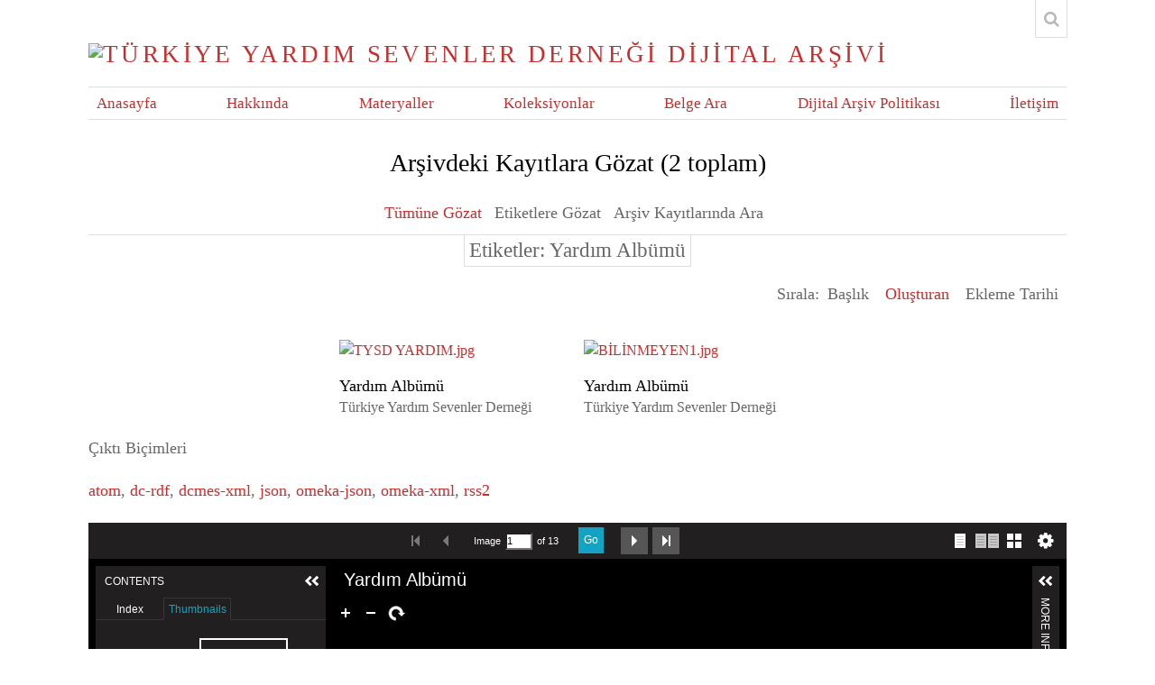

--- FILE ---
content_type: text/html; charset=utf-8
request_url: http://tysdarsivi.hacettepe.edu.tr/items/browse?tags=Yard%C4%B1m+Alb%C3%BCm%C3%BC&sort_field=Dublin+Core%2CCreator&sort_dir=a
body_size: 3114
content:
<!DOCTYPE html>
<html lang="tr-TR">
<head>
<link rel="shortcut icon" href="favicon.ico">
    <meta charset="utf-8">
    <meta name="viewport" content="width=device-width, initial-scale=1.0, maximum-scale=1.0, minimum-scale=1.0, user-scalable=yes" />
            <title>Arşivdeki Kayıtlara Gözat &middot; Türkiye Yardım Sevenler Derneği Dijital Arşivi</title>

    <link rel="alternate" type="application/rss+xml" title="Omek RSS Besleme" href="/items/browse?tags=Yard%C4%B1m+Alb%C3%BCm%C3%BC&amp;sort_field=Dublin+Core%2CCreator&amp;sort_dir=a&amp;output=rss2" /><link rel="alternate" type="application/atom+xml" title="Omeka Atom Besleme" href="/items/browse?tags=Yard%C4%B1m+Alb%C3%BCm%C3%BC&amp;sort_field=Dublin+Core%2CCreator&amp;sort_dir=a&amp;output=atom" />
    <!-- Plugin Stuff -->
    
    <!-- Stylesheets -->
    <link href="http://tysdarsivi.hacettepe.edu.tr/plugins/Geolocation/views/shared/css/geolocation-marker.css" media="all" rel="stylesheet" type="text/css" >
<link href="http://tysdarsivi.hacettepe.edu.tr/plugins/Html5Media/views/shared/mediaelement/mediaelementplayer.css" media="all" rel="stylesheet" type="text/css" >
<link href="http://tysdarsivi.hacettepe.edu.tr/plugins/Html5Media/views/shared/css/html5media.css" media="all" rel="stylesheet" type="text/css" >
<link href="http://tysdarsivi.hacettepe.edu.tr/themes/centerrow/css/style.css" media="all" rel="stylesheet" type="text/css" >
<link href="http://tysdarsivi.hacettepe.edu.tr/application/views/scripts/css/iconfonts.css" media="all" rel="stylesheet" type="text/css" >
<link href="https://fonts.googleapis.com/css?family=Crimson+Text:400,400italic,700,700italic" media="all" rel="stylesheet" type="text/css" >
<style>

body,
#search-form,
#search-container input[type="text"],
#search-container button,
#advanced-form {
    background-color: #FFFFFF}

header nav .navigation,
#search-container input[type="text"],
#search-container button,
#search-form.closed + .search-toggle,
#advanced-form,
#search-filters ul li,
#item-filters ul li,
.element-set h2,
#exhibit-page-navigation,
#exhibit-pages > ul > li:not(:last-of-type),
#exhibit-pages h4,
table,
th, 
td,
select,
.item-pagination.navigation,
.secondary-nav ul {
    border-color: #DEDEDE}

a,
.secondary-nav.navigation li.active a,
.pagination-nav .sorting a,
#sort-links .sorting a,
#exhibit-pages .current a {
    color: #C72E2E;
}
</style>
    <!-- JavaScripts -->
    <script type="text/javascript" src="//ajax.googleapis.com/ajax/libs/jquery/1.12.4/jquery.min.js"></script>
<script type="text/javascript">
    //<!--
    window.jQuery || document.write("<script type=\"text\/javascript\" src=\"http:\/\/tysdarsivi.hacettepe.edu.tr\/application\/views\/scripts\/javascripts\/vendor\/jquery.js\" charset=\"utf-8\"><\/script>")    //-->
</script>
<script type="text/javascript" src="//ajax.googleapis.com/ajax/libs/jqueryui/1.11.2/jquery-ui.min.js"></script>
<script type="text/javascript">
    //<!--
    window.jQuery.ui || document.write("<script type=\"text\/javascript\" src=\"http:\/\/tysdarsivi.hacettepe.edu.tr\/application\/views\/scripts\/javascripts\/vendor\/jquery-ui.js\" charset=\"utf-8\"><\/script>")    //-->
</script>
<script type="text/javascript">
    //<!--
    jQuery.noConflict();    //-->
</script>
<script type="text/javascript" src="//maps.googleapis.com/maps/api/js?key=AIzaSyAzwPmU_UifG4mMzMLiIgzbe5vw592Uo6w"></script>
<script type="text/javascript" src="http://tysdarsivi.hacettepe.edu.tr/plugins/Geolocation/views/shared/javascripts/map.js"></script>
<script type="text/javascript">
    //<!--
    mejsL10n = {"language":"tr-TR","strings":{"Download File":"\u0130ndir","Play":"Oynat","Pause":"Duraklat","Mute Toggle":"Sessiz D\u00fc\u011fmesi","Fullscreen":"Tam Ekran","Captions\/Subtitles":"Ba\u015fl\u0131klar\/Altyaz\u0131lar","None":"Hi\u00e7biri","Turn off Fullscreen":"Tam Ekran\u0131 Kapat","Go Fullscreen":"Tam Ekran Yap","Unmute":"Sesi A\u00e7","Mute":"Sesi Kapat","Download Video":"Videoyu \u0130ndir","Close":"Kapat"}};    //-->
</script>
<script type="text/javascript" src="http://tysdarsivi.hacettepe.edu.tr/plugins/Html5Media/views/shared/mediaelement/mediaelement-and-player.min.js"></script>
<script type="text/javascript" src="http://tysdarsivi.hacettepe.edu.tr/application/views/scripts/javascripts/globals.js"></script>
<script type="text/javascript" src="http://tysdarsivi.hacettepe.edu.tr/themes/centerrow/js/centerrow.js"></script></head>

<body class="items browse">
    <a href="#content" id="skipnav">Ana içeriğe geç</a>
        <div id="wrap">

        <header role="banner">

            
            <div id="site-title"><a href="http://tysdarsivi.hacettepe.edu.tr" ><img src="http://tysdarsivi.hacettepe.edu.tr/files/theme_uploads/e215d089790a8dd9fc635223e9e07f6a.png" alt="Türkiye Yardım Sevenler Derneği Dijital Arşivi" /></a>
</div>

            <div id="search-container" role="search">
                                <form id="search-form" name="search-form" role="search" class="closed" action="/search" method="get">    <input type="text" name="query" id="query" value="" title="Ara" placeholder="Ara">            <input type="hidden" name="query_type" value="keyword" id="query_type">                <input type="hidden" name="record_types[]" value="Item" id="record_types">                <input type="hidden" name="record_types[]" value="File" id="record_types">                <input type="hidden" name="record_types[]" value="Collection" id="record_types">                <button name="submit_search" id="submit_search" type="submit" value="Ara">Ara</button></form>                                <button type="button" class="search-toggle" title="Toggle search"></button>
            </div>


            <nav id="top-nav" role="navigation">
                <ul class="navigation">
    <li>
        <a href="http://tysdarsivi.hacettepe.edu.tr">Anasayfa</a>
    </li>
    <li>
        <a href="/about">Hakkında</a>
    </li>
    <li class="active">
        <a href="/items/browse">Materyaller</a>
    </li>
    <li>
        <a href="/collection-tree">Koleksiyonlar</a>
    </li>
    <li>
        <a href="/items/search/">Belge Ara</a>
    </li>
    <li>
        <a href="/policy">Dijital Arşiv Politikası</a>
    </li>
    <li>
        <a href="/iletisim">İletişim</a>
    </li>
</ul>            </nav>

            

        </header>

        <article id="content" role="main">

            
<h1>Arşivdeki Kayıtlara Gözat (2 toplam)</h1>

<nav class="items-nav navigation secondary-nav">
    <ul class="navigation">
    <li class="active">
        <a href="/items/browse">Tümüne Gözat</a>
    </li>
    <li>
        <a href="/items/tags">Etiketlere Gözat</a>
    </li>
    <li>
        <a href="/items/search">Arşiv Kayıtlarında Ara</a>
    </li>
</ul></nav>

<div id="item-filters"><ul><li class="tags">Etiketler: Yardım Albümü</li></ul></div>


<div id="sort-links">
    <span class="sort-label">Sırala:</span><ul id="sort-links-list"><li  ><a href="/items/browse?tags=Yard%C4%B1m+Alb%C3%BCm%C3%BC&amp;sort_field=Dublin+Core%2CTitle&amp;sort_dir=a">Başlık</a></li><li class="sorting asc" ><a href="/items/browse?tags=Yard%C4%B1m+Alb%C3%BCm%C3%BC&amp;sort_field=Dublin+Core%2CCreator&amp;sort_dir=d">Oluşturan</a></li><li  ><a href="/items/browse?tags=Yard%C4%B1m+Alb%C3%BCm%C3%BC&amp;sort_field=added&amp;sort_dir=a">Ekleme Tarihi</a></li></ul></div>


<div class="records">
        <div class="item hentry">
        <div class="item-meta">
                <div class="item-img">
            <a href="/document/606"><img src="http://tysdarsivi.hacettepe.edu.tr/files/thumbnails/e8aa4ead683b166f72bb5fd767296465.jpg" alt="TYSD YARDIM.jpg" title="TYSD YARDIM.jpg"></a>        </div>
        
        <h2><a href="/document/606" class="permalink">Yardım Albümü </a></h2>

                <span class="creator">Türkiye Yardım Sevenler Derneği</span>
                
        
        </div><!-- end class="item-meta" -->
    </div><!-- end class="item hentry" -->
        <div class="item hentry">
        <div class="item-meta">
                <div class="item-img">
            <a href="/document/935"><img src="http://tysdarsivi.hacettepe.edu.tr/files/thumbnails/47d0f8cdc60d5fd07c361fa181fb3b70.jpg" alt="BİLİNMEYEN1.jpg" title="BİLİNMEYEN1.jpg"></a>        </div>
        
        <h2><a href="/document/935" class="permalink">Yardım Albümü</a></h2>

                <span class="creator">Türkiye Yardım Sevenler Derneği</span>
                
        
        </div><!-- end class="item-meta" -->
    </div><!-- end class="item hentry" -->
    </div>


<div id="outputs">
    <span class="outputs-label">Çıktı Biçimleri</span>
                <p id="output-format-list">
        <a href="/items/browse?tags=Yard%C4%B1m+Alb%C3%BCm%C3%BC&amp;sort_field=Dublin+Core%2CCreator&amp;sort_dir=a&amp;output=atom">atom</a>, <a href="/items/browse?tags=Yard%C4%B1m+Alb%C3%BCm%C3%BC&amp;sort_field=Dublin+Core%2CCreator&amp;sort_dir=a&amp;output=dc-rdf">dc-rdf</a>, <a href="/items/browse?tags=Yard%C4%B1m+Alb%C3%BCm%C3%BC&amp;sort_field=Dublin+Core%2CCreator&amp;sort_dir=a&amp;output=dcmes-xml">dcmes-xml</a>, <a href="/items/browse?tags=Yard%C4%B1m+Alb%C3%BCm%C3%BC&amp;sort_field=Dublin+Core%2CCreator&amp;sort_dir=a&amp;output=json">json</a>, <a href="/items/browse?tags=Yard%C4%B1m+Alb%C3%BCm%C3%BC&amp;sort_field=Dublin+Core%2CCreator&amp;sort_dir=a&amp;output=omeka-json">omeka-json</a>, <a href="/items/browse?tags=Yard%C4%B1m+Alb%C3%BCm%C3%BC&amp;sort_field=Dublin+Core%2CCreator&amp;sort_dir=a&amp;output=omeka-xml">omeka-xml</a>, <a href="/items/browse?tags=Yard%C4%B1m+Alb%C3%BCm%C3%BC&amp;sort_field=Dublin+Core%2CCreator&amp;sort_dir=a&amp;output=rss2">rss2</a>        </p>
    </div>

<div class="uv" data-config="http://tysdarsivi.hacettepe.edu.tr/plugins/UniversalViewer/views/public/universal-viewer/config.json" data-uri="http://tysdarsivi.hacettepe.edu.tr/iiif/collection/606%2C935" data-locale="en-GB:English (GB),fr:French" style="background-color: #000; height: 600px;"></div><script type="text/javascript" id="embedUV" src="http://tysdarsivi.hacettepe.edu.tr/plugins/UniversalViewer/views/shared/javascripts/uv/lib/embed.js"></script><script type="text/javascript">/* wordpress fix */</script>
</div><!-- end content -->

<footer role="contentinfo">

    <div id="footer-content" class="center-div">
                        <!--<nav id="bottom-nav"><ul class="navigation">
    <li>
        <a href="http://tysdarsivi.hacettepe.edu.tr">Anasayfa</a>
    </li>
    <li>
        <a href="/about">Hakkında</a>
    </li>
    <li class="active">
        <a href="/items/browse">Materyaller</a>
    </li>
    <li>
        <a href="/collection-tree">Koleksiyonlar</a>
    </li>
    <li>
        <a href="/items/search/">Belge Ara</a>
    </li>
    <li>
        <a href="/policy">Dijital Arşiv Politikası</a>
    </li>
    <li>
        <a href="/iletisim">İletişim</a>
    </li>
</ul></nav>-->
        <p><font size="2">Her hakkı saklıdır. Arşivle ilgili teknik destek için <a href="http://tolgacakmak.net">bu bağlantıdan</a> Proje Danışmanı ile iletişime geçebilirsiniz.</font></p>

    </div><!-- end footer-content -->

     
</footer>

<script type="text/javascript">
    jQuery(document).ready(function(){
        Omeka.skipNav();
    });
</script>

</body>

</html>


--- FILE ---
content_type: text/css
request_url: http://tysdarsivi.hacettepe.edu.tr/themes/centerrow/css/style.css
body_size: 5343
content:
/*! normalize.css v4.1.1 | MIT License | github.com/necolas/normalize.css */
/**
 * 1. Change the default font family in all browsers (opinionated).
 * 2. Prevent adjustments of font size after orientation changes in IE and iOS.
 */
html {
  font-family: sans-serif;
  /* 1 */
  -ms-text-size-adjust: 100%;
  /* 2 */
  -webkit-text-size-adjust: 100%;
  /* 2 */
}

/**
 * Remove the margin in all browsers (opinionated).
 */
body {
  margin: 0;
}

/* HTML5 display definitions
   ========================================================================== */
/**
 * Add the correct display in IE 9-.
 * 1. Add the correct display in Edge, IE, and Firefox.
 * 2. Add the correct display in IE.
 */
article,
aside,
details,
figcaption,
figure,
footer,
header,
main,
menu,
nav,
section,
summary {
  /* 1 */
  display: block;
}

/**
 * Add the correct display in IE 9-.
 */
audio,
canvas,
progress,
video {
  display: inline-block;
}

/**
 * Add the correct display in iOS 4-7.
 */
audio:not([controls]) {
  display: none;
  height: 0;
}

/**
 * Add the correct vertical alignment in Chrome, Firefox, and Opera.
 */
progress {
  vertical-align: baseline;
}

/**
 * Add the correct display in IE 10-.
 * 1. Add the correct display in IE.
 */
template,
[hidden] {
  display: none;
}

/* Links
   ========================================================================== */
/**
 * 1. Remove the gray background on active links in IE 10.
 * 2. Remove gaps in links underline in iOS 8+ and Safari 8+.
 */
a {
  background-color: transparent;
  /* 1 */
  -webkit-text-decoration-skip: objects;
  /* 2 */
}

/**
 * Remove the outline on focused links when they are also active or hovered
 * in all browsers (opinionated).
 */
a:active,
a:hover {
  outline-width: 0;
}

/* Text-level semantics
   ========================================================================== */
/**
 * 1. Remove the bottom border in Firefox 39-.
 * 2. Add the correct text decoration in Chrome, Edge, IE, Opera, and Safari.
 */
abbr[title] {
  border-bottom: none;
  /* 1 */
  text-decoration: underline;
  /* 2 */
  text-decoration: underline dotted;
  /* 2 */
}

/**
 * Prevent the duplicate application of `bolder` by the next rule in Safari 6.
 */
b,
strong {
  font-weight: inherit;
}

/**
 * Add the correct font weight in Chrome, Edge, and Safari.
 */
b,
strong {
  font-weight: bolder;
}

/**
 * Add the correct font style in Android 4.3-.
 */
dfn {
  font-style: italic;
}

/**
 * Correct the font size and margin on `h1` elements within `section` and
 * `article` contexts in Chrome, Firefox, and Safari.
 */
h1 {
  font-size: 2em;
  margin: 0.67em 0;
}

/**
 * Add the correct background and color in IE 9-.
 */
mark {
  background-color: #ff0;
  color: #000;
}

/**
 * Add the correct font size in all browsers.
 */
small {
  font-size: 80%;
}

/**
 * Prevent `sub` and `sup` elements from affecting the line height in
 * all browsers.
 */
sub,
sup {
  font-size: 75%;
  line-height: 0;
  position: relative;
  vertical-align: baseline;
}

sub {
  bottom: -0.25em;
}

sup {
  top: -0.5em;
}

/* Embedded content
   ========================================================================== */
/**
 * Remove the border on images inside links in IE 10-.
 */
img {
  border-style: none;
}

/**
 * Hide the overflow in IE.
 */
svg:not(:root) {
  overflow: hidden;
}

/* Grouping content
   ========================================================================== */
/**
 * 1. Correct the inheritance and scaling of font size in all browsers.
 * 2. Correct the odd `em` font sizing in all browsers.
 */
code,
kbd,
pre,
samp {
  font-family: monospace, monospace;
  /* 1 */
  font-size: 1em;
  /* 2 */
}

/**
 * Add the correct margin in IE 8.
 */
figure {
  margin: 1em 40px;
}

/**
 * 1. Add the correct box sizing in Firefox.
 * 2. Show the overflow in Edge and IE.
 */
hr {
  box-sizing: content-box;
  /* 1 */
  height: 0;
  /* 1 */
  overflow: visible;
  /* 2 */
}

/* Forms
   ========================================================================== */
/**
 * 1. Change font properties to `inherit` in all browsers (opinionated).
 * 2. Remove the margin in Firefox and Safari.
 */
button,
input,
select,
textarea {
  font: inherit;
  /* 1 */
  margin: 0;
  /* 2 */
}

/**
 * Restore the font weight unset by the previous rule.
 */
optgroup {
  font-weight: bold;
}

/**
 * Show the overflow in IE.
 * 1. Show the overflow in Edge.
 */
button,
input {
  /* 1 */
  overflow: visible;
}

/**
 * Remove the inheritance of text transform in Edge, Firefox, and IE.
 * 1. Remove the inheritance of text transform in Firefox.
 */
button,
select {
  /* 1 */
  text-transform: none;
}

/**
 * 1. Prevent a WebKit bug where (2) destroys native `audio` and `video`
 *    controls in Android 4.
 * 2. Correct the inability to style clickable types in iOS and Safari.
 */
button,
html [type="button"],
[type="reset"],
[type="submit"] {
  -webkit-appearance: button;
  /* 2 */
}

/**
 * Remove the inner border and padding in Firefox.
 */
button::-moz-focus-inner,
[type="button"]::-moz-focus-inner,
[type="reset"]::-moz-focus-inner,
[type="submit"]::-moz-focus-inner {
  border-style: none;
  padding: 0;
}

/**
 * Restore the focus styles unset by the previous rule.
 */
button:-moz-focusring,
[type="button"]:-moz-focusring,
[type="reset"]:-moz-focusring,
[type="submit"]:-moz-focusring {
  outline: 1px dotted ButtonText;
}

/**
 * Change the border, margin, and padding in all browsers (opinionated).
 */
fieldset {
  border: 1px solid #c0c0c0;
  margin: 0 2px;
  padding: 0.35em 0.625em 0.75em;
}

/**
 * 1. Correct the text wrapping in Edge and IE.
 * 2. Correct the color inheritance from `fieldset` elements in IE.
 * 3. Remove the padding so developers are not caught out when they zero out
 *    `fieldset` elements in all browsers.
 */
legend {
  box-sizing: border-box;
  /* 1 */
  color: inherit;
  /* 2 */
  display: table;
  /* 1 */
  max-width: 100%;
  /* 1 */
  padding: 0;
  /* 3 */
  white-space: normal;
  /* 1 */
}

/**
 * Remove the default vertical scrollbar in IE.
 */
textarea {
  overflow: auto;
}

/**
 * 1. Add the correct box sizing in IE 10-.
 * 2. Remove the padding in IE 10-.
 */
[type="checkbox"],
[type="radio"] {
  box-sizing: border-box;
  /* 1 */
  padding: 0;
  /* 2 */
}

/**
 * Correct the cursor style of increment and decrement buttons in Chrome.
 */
[type="number"]::-webkit-inner-spin-button,
[type="number"]::-webkit-outer-spin-button {
  height: auto;
}

/**
 * 1. Correct the odd appearance in Chrome and Safari.
 * 2. Correct the outline style in Safari.
 */
[type="search"] {
  -webkit-appearance: textfield;
  /* 1 */
  outline-offset: -2px;
  /* 2 */
}

/**
 * Remove the inner padding and cancel buttons in Chrome and Safari on OS X.
 */
[type="search"]::-webkit-search-cancel-button,
[type="search"]::-webkit-search-decoration {
  -webkit-appearance: none;
}

/**
 * Correct the text style of placeholders in Chrome, Edge, and Safari.
 */
::-webkit-input-placeholder {
  color: inherit;
  opacity: 0.54;
}

/**
 * 1. Correct the inability to style clickable types in iOS and Safari.
 * 2. Change font properties to `inherit` in Safari.
 */
::-webkit-file-upload-button {
  -webkit-appearance: button;
  /* 1 */
  font: inherit;
  /* 2 */
}

@media screen {
  * {
    box-sizing: border-box;
  }

  html {
    font: 18px/24px "Gentium Book Basic", serif;
	font-family: "Gentium Book Basic", Lato, serif;
    color: #676767;
  }

  a {
    color: #C72E2E;
    text-decoration: none;
  }
  a:hover {
    text-decoration: underline;
  }

  h1, h2, h3, h4, h5, h6 {
    color: #000;
	font-family: "Open Sans";
  }

  h1 {
    text-align: center;
    font-size: 28px;
	font-family: "Open Sans";
    margin-bottom: 0.66667em;
    line-height: 48px;
    font-weight: normal;
  }

  h2 {
    font-size: 27px;
    margin-bottom: 0.88889em;
    line-height: 48px;
    font-weight: normal;
  }

  p {
    margin: 1.33333em 0;
  }

  /* @group ----- Mixins ----- */
  /* @end */
  /* @group ----- Containers ----- */
  #wrap,
  footer {
    max-width: 1100px;
    margin: auto;
    padding: 0 0.625%;
    position: relative;
  }

  /* @end */
  /* @group ----- Tables ----- */
  table {
    margin: 2.66667em auto;
    border-collapse: collapse;
    border-top: 1px solid #dedede;
    border-bottom: 1px solid #dedede;
  }

  th, td {
    border-color: #dedede;
    padding: 0.66667em;
    vertical-align: top;
  }

  th {
    border-bottom-width: 0.16667em;
    border-bottom-style: solid;
    padding-bottom: 0.5em;
    text-align: left;
  }

  td {
    border-bottom-width: 0.05556em;
    border-bottom-style: solid;
    padding-bottom: 0.61111em;
  }

  /* @end */
  /* @group ----- Forms ----- */
  ::-webkit-input-placeholder {
    font-style: italic;
  }

  ::-moz-placeholder {
    font-style: italic;
  }

  :-ms-input-placeholder {
    font-style: italic;
  }

  :-moz-placeholder {
    font-style: italic;
  }

  fieldset {
    border: 0;
    margin: 0;
    padding: 0;
  }

  select {
    appearance: none;
    -webkit-appearance: none;
    -moz-appearance: none;
    background-color: #fff;
    border: 1px solid #dedede;
    border-radius: 2px;
    font-size: 18px;
    line-height: 24px;
    color: #676767;
  }

  button,
  html [type="button"],
  .button,
  input[type="submit"] {
    background-color: #dedede;
	font: "Open Sans";
    border: 0;
    cursor: pointer;
    appearance: none;
    -webkit-appearance: none;
    -moz-appearance: none;
    border-radius: 0;
  }

  .field {
    margin-bottom: 1.33333em;
    display: -webkit-box;
    display: -ms-flexbox;
    display: flex;
    -ms-flex-wrap: wrap;
        flex-wrap: wrap;
  }

  .field > label,
  .field > .label,
  .field .two.columns {
    width: 25%;
    padding-right: 0.625%;
    text-align: right;
  }

  .field .inputs,
  .field .five.columns {
    width: 75%;
    padding-left: 0.625%;
  }

  .field .inputs ~ *,
  #submit_search_advanced {
    margin-left: calc(25% + 0.625%);
    margin-top: 0.66667em;
  }

  .field .inputs * {
    max-width: 100%;
  }

  #advanced-search-form {
    padding: 1.33333em 0;
  }

  #submit_search_advanced {
    font-size: 22.5px;
    padding: 0.26667em;
  }

  .search-entry:not(:first-child) {
    margin-top: 0.66667em;
  }

  .search-entry:first-child .advanced-search-joiner {
    display: none;
  }

  /* @end */
  /* @group ----- Navigation ----- */
  nav .navigation,
  nav ul {
    list-style: none;
    padding: 0;
  }

  .item-pagination.navigation {
    border-color: #dedede;
    border-top-width: 0.05556em;
    border-top-style: solid;
    padding-top: 0.61111em;
    display: -webkit-box;
    display: -ms-flexbox;
    display: flex;
    -webkit-box-pack: justify;
        -ms-flex-pack: justify;
            justify-content: space-between;
  }

  .secondary-nav {
    text-align: center;
  }

  .secondary-nav ul {
    margin: 0 0 -1px;
    border-color: #dedede;
    border-bottom-width: 0.05556em;
    border-bottom-style: solid;
    padding-bottom: -0.05556em;
  }

  .secondary-nav.navigation li {
    display: inline-block;
    margin-right: .5em;
    padding-bottom: 0.66667em;
  }
  .secondary-nav.navigation li.active a {
    color: #C72E2E;
  }

  .secondary-nav a {
    color: #676767;
  }

  /* @end */
  /* @group ----- Header ----- */
  #skipnav {
    position: absolute;
    top: 0;
    left: -9999px;
    background-color: #fff;
    padding: 0.33333em;
    display: inline-block;
  }
  #skipnav:focus {
    left: 50%;
    -webkit-transform: translateX(-50%);
            transform: translateX(-50%);
  }

  header nav .navigation {
    list-style-type: none;
    padding: 0;
    display: -webkit-box;
    display: -ms-flexbox;
    display: flex;
    -ms-flex-wrap: wrap;
        flex-wrap: wrap;
    -webkit-box-pack: justify;
        -ms-flex-pack: justify;
            justify-content: space-between;
    border-color: #dedede;
    border-top-width: 0.05556em;
    border-top-style: solid;
    padding-top: 0.27778em;
    border-bottom-width: 0.05556em;
    border-bottom-style: solid;
    padding-bottom: 0.27778em;
    margin: 1.33333em 0;
  }

  header nav li {
    display: block;
    margin: 0 .5em;
  }

  header nav a {
    font-size: 16.75px;
  }

  header a {
    text-decoration: none;
  }

  #site-title {
    font-size: 27px;
    text-transform: uppercase;
    letter-spacing: .125em;
    margin: 1.77778em 0 0;
  }

  #site-title a {
    display: block;
    vertical-align: top;
  }

  #site-title img {
    max-height: 4em;
    max-width: 100%;
  }

  #header-image img {
    width: 100%;
    height: auto;
    vertical-align: top;
    margin-bottom: 1.33333em;
  }

  #search-container {
    position: absolute;
    top: -2.66667em;
    right: 0.625%;
    z-index: 100;
  }

  #search-container input[type="text"],
  #search-container button {
    border: 0;
    border-bottom: 1px solid #dedede;
    background-color: #fff;
    height: 36px;
    display: inline-block;
    line-height: 24px;
    padding: 0.33333em;
    vertical-align: bottom;
    background-color: #fff;
    color: #676767;
  }

  #search-form {
    display: -webkit-box;
    display: -ms-flexbox;
    display: flex;
    padding: 0.33333em 0.66667em 0.66667em;
    box-shadow: 0 0 0 1px #dedede inset;
    background: #fff;
  }

  #search-form.closed {
    width: 36px;
    height: 42px;
  }

  #search-form.open {
    right: 36px;
    position: absolute;
  }

  #search-form + button.search-toggle {
    bottom: 0;
    position: absolute;
    width: 36px;
    height: 42px;
    border-bottom: 0;
    color: #b8b8b8;
  }

  #search-form.closed + .search-toggle {
    right: 0;
    border: 1px solid #dedede;
    border-top: 0;
  }
  #search-form.closed + .search-toggle:after {
    content: "\f002";
    font-family: "FontAwesome";
  }

  #search-form.open + .search-toggle {
    top: 0;
    right: 0;
  }
  #search-form.open + .search-toggle:after {
    content: "\f00d";
    font-family: "FontAwesome";
  }

  #search-form.closed [type="text"],
  #search-form.closed [type="submit"],
  #search-form.closed #advanced-form {
    display: none;
  }

  #search-form button {
    width: 36px;
	overflow: hidden;
    text-indent: -9999px;
    position: relative;
  }
  #search-form button:after {
    content: "\f002";
    font-family: "FontAwesome";
    position: absolute;
    top: 0.33333em;
    right: 0;
    text-indent: 0;
    width: 36px;
    text-align: center;
    cursor: pointer;
  }

  #query:focus {
    position: relative;
    z-index: 1;
  }

  #advanced-form {
    background-color: #fff;
    position: absolute;
    top: 100%;
    padding: 0.66667em;
    right: 0;
    left: 0;
    border: 1px solid #dedede;
    border-top: 0;
  }

  #advanced-form fieldset {
    margin-bottom: 0.66667em;
  }

  #advanced-form fieldset input {
    margin-right: 0.33333em;
  }

  #advanced-form p {
    margin: 0;
  }

  /* @end */
  /* @group ----- Footer ----- */
  footer {
    margin-top: 2.66667em;
    clear: both;
  }

  #bottom-nav li {
    display: inline-block;
    margin-right: 1em;
    font-size: 15.75px;
  }

  /* @end */
  /* @group ----- Browse ----- */
  .pagination-nav,
  #sort-links {
    display: inline-block;
  }
  .pagination-nav ul,
  #sort-links ul {
    list-style: none;
    padding: 0;
    display: inline-block;
  }
  .pagination-nav li,
  #sort-links li {
    display: inline-block;
    margin: 0 .5em;
  }
  .pagination-nav a,
  #sort-links a {
    color: #676767;
  }
  .pagination-nav .sorting a,
  #sort-links .sorting a {
    color: #C72E2E;
  }

  [name="page"] {
    width: 4em;
    text-align: center;
  }

  #sort-links {
    float: right;
  }

  .browse .records,
  #collection-items {
    display: -webkit-box;
    display: -ms-flexbox;
    display: flex;
    -ms-flex-wrap: wrap;
        flex-wrap: wrap;
    -webkit-box-pack: center;
        -ms-flex-pack: center;
            justify-content: center;
    clear: both;
  }

  .browse .hentry,
  #collection-items .hentry {
    padding: 1.33333em 0.625%;
    width: 25%;
    font-size: 15.75px;
  }

  #collection-items h2 {
    width: 100%;
  }

  .browse .hentry h2,
  #collection-items .hentry h2 {
    font-size: 18px;
    line-height: 24px;
    margin-bottom: 0;
  }

  .browse .hentry h2 a,
  #collection-items .hentry h2 a {
    color: #000;
  }

  .browse .item-img a {
    display: block;
  }

  .browse .hentry img {
    max-width: 100%;
  }

  .browse .creator + .date {
    margin-left: -4px;
  }
  .browse .creator + .date:before {
    content: ", ";
  }

  #search-filters ul,
  #item-filters ul {
    list-style: none;
    padding: 0;
    text-align: center;
    margin: 0;
  }
  #search-filters ul li,
  #item-filters ul li {
    display: inline-block;
    border-color: #dedede;
    font-size: 22.5px;
    border-width: 0.04444em;
    border-style: solid;
    padding: 0.22222em;
    margin: 0 .5em;
  }
  #search-filters ul ul,
  #item-filters ul ul {
    display: inline-block;
  }
  #search-filters ul ul li,
  #item-filters ul ul li {
    border: 0;
    padding: 0;
    margin: 0;
    text-transform: lowercase;
  }
  #search-filters ul ul li:not(:last-child):after,
  #item-filters ul ul li:not(:last-child):after {
    content: ", ";
  }

  /* @end */
  /* @group ----- Show ----- */
  #itemfiles {
    margin: 0;
    background-color: #dedede;
  }

  #itemfiles .chocolat-close {
    display: none;
  }

  #itemfiles.chocolat-in-fullscreen .chocolat-close {
    display: block;
  }

  #itemfiles .item-file {
    text-align: center;
  }

  #itemfiles .item-file > *,
  #itemfiles .item-file img {
    margin: 0 auto;
    max-height: 50vh;
  }

  #itemfiles-nav {
    margin: 1.33333em auto;
    text-align: center;
  }

  #itemfiles-nav img {
    width: 4em;
  }

  .element-set {
    margin-bottom: 2.66667em;
  }

  .element-set h2 {
    border-color: #dedede;
    border-bottom-width: 0.05556em;
    border-bottom-style: solid;
    padding-bottom: 0.27778em;
  }

  .element {
    display: -webkit-box;
    display: -ms-flexbox;
    display: flex;
    margin-bottom: 1.33333em;
    -ms-flex-wrap: wrap;
        flex-wrap: wrap;
    -webkit-box-pack: end;
        -ms-flex-pack: end;
            justify-content: flex-end;
  }

  .element h3 {
    width: 18.75%;
    margin: 0;
    text-align: right;
    padding: 0 0.625%;
  }

  .element-text {
    width: 81.25%;
    padding: 0 0.625%;
  }

  .element-text > *:first-child {
    margin-top: 0;
  }

  .chocolat-overlay {
    background-color: #000;
  }

  /* @end */
  /* @group ----- Home ----- */
  #home #header-image {
    display: none;
  }

  #home #featured {
    margin: 0 0 2.66667em;
    background-color: #dedede;
  }

  #home #featured .slick-list .image {
    display: block;
    height: 50vh;
    overflow: hidden;
  }

  #featured img {
    width: 100%;
    position: absolute;
    top: 50%;
    -webkit-transform: translateY(-50%);
            transform: translateY(-50%);
  }

  #featured .slick-slide {
    min-height: 50vh;
  }

  #featured .featured-meta {
    position: absolute;
    top: 50%;
    left: 20%;
    right: 20%;
    -webkit-transform: translateY(-50%);
            transform: translateY(-50%);
    border: 1px solid #fff;
    padding: 1.33333em;
    color: #fff;
    text-align: center;
  }
  #featured .featured-meta:after {
    content: "";
    position: absolute;
    top: -1.33333em;
    bottom: -1.33333em;
    right: -1.33333em;
    left: -1.33333em;
    background-color: rgba(0, 0, 0, 0.8);
    z-index: -1;
  }

  #featured .featured-meta h3 {
    font-size: 31.5px;
    line-height: 36px;
    margin: 0;
    font-weight: normal;
  }

  #featured .featured-meta h3 a {
    color: #fff;
  }
  #featured .featured-meta h3 a:hover {
    text-decoration: none;
  }

  #featured .featured-meta p {
    font-size: 15.75px;
    margin: 0;
  }

  #featured .slick-dots {
    background-color: #fff;
    width: 100%;
    text-align: center;
    list-style: none;
    padding: 0;
    margin: 0;
    padding: 1.33333em 0;
  }

  #featured .slick-dots li {
    display: inline-block;
  }

  #featured .slick-dots button {
    background-color: #dedede;
    width: 13.5px;
    height: 13.5px;
    border-radius: 18px;
    text-indent: -9999px;
    border: 0;
    cursor: pointer;
    margin: 0 .5em;
  }

  #featured .slick-dots li[aria-hidden="false"] button {
    background-color: #9e9e9e;
  }

  /* @end */
  /* @group ----- Search ----- */
  #search-results {
    width: 100%;
    margin: 1.33333em 0 0;
  }

  #search-results img {
    height: 4em;
    float: right;
  }

  #search-results a {
    vertical-align: top;
  }

  /* @end */
  /* @group ----- Exhibits ----- */
  .exhibit-block {
    overflow: hidden;
  }

  .exhibit-items + * {
    margin-top: 0;
  }

  #exhibit-page-navigation {
    border-color: #dedede;
    border-top-width: 0.05556em;
    border-top-style: solid;
    padding-top: 0.61111em;
    margin-top: 2.66667em;
  }

  .exhibits.show h1,
  .exhibits.summary h1,
  .exhibits #primary,
  #exhibit-blocks,
  #exhibit-page-navigation {
    width: 81.25%;
    float: right;
    padding-left: 0.625%;
  }

  #exhibit-pages {
    padding: 0 0.625% 1.33333em 0;
    width: 15.625%;
  }

  #exhibit-pages > ul {
    margin: 0;
  }

  #exhibit-pages a {
    font-size: 15.75px;
    color: #676767;
  }

  #exhibit-pages .current a {
    color: #C72E2E;
  }

  #exhibit-pages > ul > li:not(:last-of-type) {
    border-color: #dedede;
    border-bottom-width: 0.05556em;
    border-bottom-style: solid;
    padding-bottom: 0.27778em;
    margin-bottom: 0.33333em;
  }

  #exhibit-pages h4 {
    border-color: #dedede;
    border-bottom-width: 0.16667em;
    border-bottom-style: solid;
    padding-bottom: 0.16667em;
    margin: 0 0 0.33333em;
  }

  .summary #primary > div > *:first-child,
  #exhibit-blocks > .exhibit-block > *:first-child {
    margin-top: 0;
    padding-top: 0;
  }

  .exhibit-block > *:last-child {
    margin-bottom: 0;
  }

  /* @end */
}
@media screen and (max-width: 640px) {
  #site-title {
    text-align: center;
  }

  .featured-meta h3 + p {
    display: none;
  }

  /* @group ----- Containers ----- */
  #wrap,
  footer {
    padding: 0 1.33333em;
  }

  /* @end */
  /* @group ----- Forms ----- */
  .field .label,
  .field label,
  .field .two.columns {
    width: 100%;
    text-align: left;
    margin-bottom: 0.33333em;
  }

  .field .inputs,
  .field .five.columns {
    width: 100%;
  }

  /* @end */
  /* @group ----- Navigation ----- */
  .pagination-nav,
  #sort-links {
    width: 100%;
    text-align: center;
    padding-top: 0.33333em;
    border-color: #dedede;
    border-bottom-width: 0.05556em;
    border-bottom-style: solid;
    padding-bottom: 0.27778em;
  }

  .pagination-nav ul,
  #sort-links ul {
    margin: 0;
  }

  /* @end */
  /* @group ----- Header ----- */
  header {
    display: -webkit-box;
    display: -ms-flexbox;
    display: flex;
    -ms-flex-wrap: wrap;
        flex-wrap: wrap;
  }

  #site-title {
    margin: 0.33333em 0;
    -webkit-box-ordinal-group: 3;
        -ms-flex-order: 2;
            order: 2;
    width: 100%;
  }

  #site-title img {
    max-height: 1.33333em;
    max-width: calc(100% - 2.33333em);
  }

  #search-container {
    top: 0;
  }
  #search-container:not(.with-advanced) {
    -webkit-box-ordinal-group: 2;
        -ms-flex-order: 1;
            order: 1;
    position: relative;
    width: 100%;
  }

  #search-container.with-advanced #search-form.closed {
    padding: 0;
  }

  #search-container:not(.with-advanced) #search-form {
    margin-bottom: 0.66667em;
  }
  #search-container:not(.with-advanced) #search-form.open {
    position: relative;
  }

  #search-container:not(.with-advanced) #search-form.closed {
    width: auto;
    height: auto;
  }

  #search-container:not(.with-advanced) #search-form + .search-toggle {
    display: none;
  }

  #search-container:not(.with-advanced) [type="text"],
  #search-container:not(.with-advanced) [type="submit"],
  #search-container:not(.with-advanced) #advanced-form {
    display: block;
  }

  #search-form.closed [type="text"] {
    width: 100%;
  }

  #top-nav {
    -webkit-box-ordinal-group: 4;
        -ms-flex-order: 3;
            order: 3;
  }

  #header-image {
    -webkit-box-ordinal-group: 5;
        -ms-flex-order: 4;
            order: 4;
  }

  #top-nav ul {
    margin: 0.66667em 0;
  }

  header nav .navigation {
    -webkit-box-pack: center;
        -ms-flex-pack: center;
            justify-content: center;
  }

  /* @end */
  /* @group ----- Browse ----- */
  .browse .records {
    padding: 1.33333em 0;
  }

  .browse .hentry,
  #collection-items .hentry {
    width: 100%;
    border-color: #dedede;
    border-width: 0.05556em;
    border-style: solid;
    padding: 0.61111em;
    margin-bottom: 1.33333em;
  }

  .browse .hentry img,
  #collection-items .hentry img {
    max-width: 50%;
    float: left;
    margin: 0 1.33333em 0.33333em 0;
  }

  .browse .hentry h2,
  #collection-items .hentry h2 {
    margin-top: 0;
  }

  /* @end */
  /* @group ----- Show ----- */
  .element h3,
  .element .element-text {
    width: 100%;
    text-align: left;
  }

  /* @end */
  /* @group ----- Search ----- */
  #search-filters ul li {
    font-size: 15.75px;
    margin: 0 0.19048em 0.7619em;
  }

  #search-results {
    margin-top: 0.66667em;
  }

  .search-entry:first-child select {
    width: 50%;
  }

  .search-entry select {
    width: calc(50% - 2.25em);
    margin-bottom: 0.33333em;
  }

  .search-entry .advanced-search-joiner {
    width: 4em;
  }

  .search-entry input[type="text"] {
    width: 100%;
    margin-bottom: 0.33333em;
  }

  .field .inputs ~ .add_search {
    margin-left: 0;
  }

  /* @end */
  /* @group ----- Exhibits ----- */
  .exhibits.show h1,
  .exhibits.summary h1,
  .exhibits #primary,
  #exhibit-pages,
  #exhibit-blocks,
  #exhibit-page-navigation {
    width: 100%;
    float: none;
    overflow: hidden;
  }

  #exhibit-pages {
    margin: 2.66667em 0;
  }

  /* @end */
}
